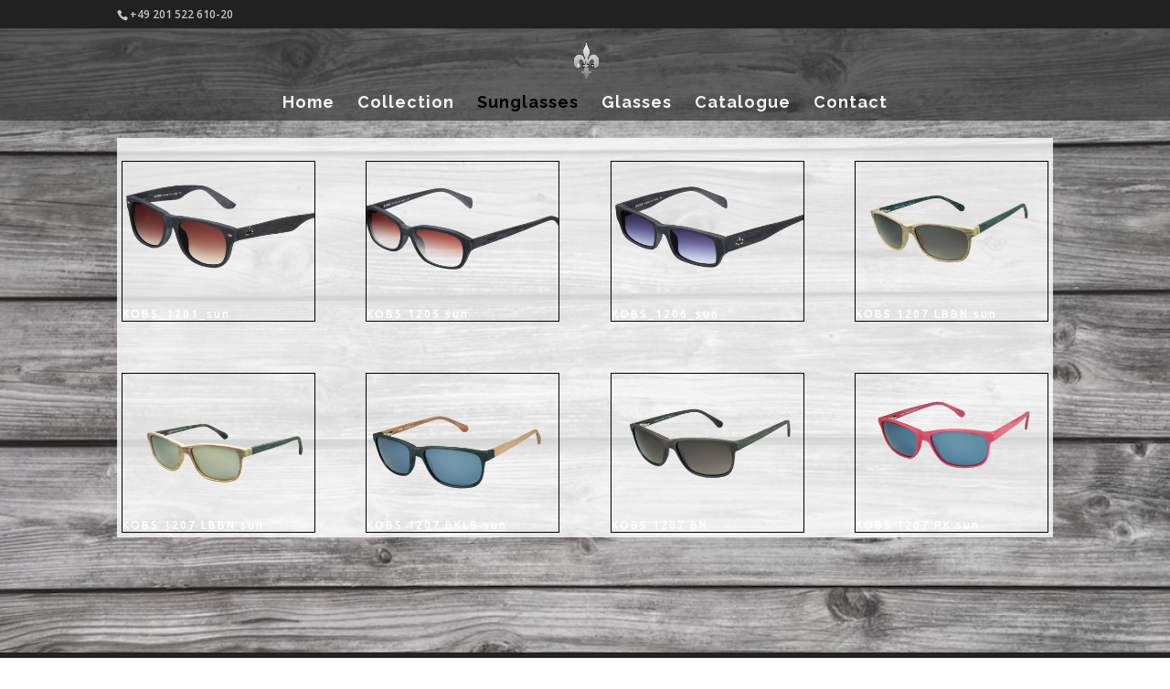

--- FILE ---
content_type: text/html; charset=UTF-8
request_url: http://kobs-online.com/sunglasses
body_size: 6903
content:
<!DOCTYPE html>
<!--[if IE 6]>
<html id="ie6" lang="de">
<![endif]-->
<!--[if IE 7]>
<html id="ie7" lang="de">
<![endif]-->
<!--[if IE 8]>
<html id="ie8" lang="de">
<![endif]-->
<!--[if !(IE 6) | !(IE 7) | !(IE 8)  ]><!-->
<html lang="de">
<!--<![endif]-->
<head>
	<!-- Google Tag Manager -->
<script>(function(w,d,s,l,i){w[l]=w[l]||[];w[l].push({'gtm.start':
new Date().getTime(),event:'gtm.js'});var f=d.getElementsByTagName(s)[0],
j=d.createElement(s),dl=l!='dataLayer'?'&l='+l:'';j.async=true;j.src=
'https://www.googletagmanager.com/gtm.js?id='+i+dl;f.parentNode.insertBefore(j,f);
})(window,document,'script','dataLayer','GTM-M58PXB97');</script>
<!-- End Google Tag Manager -->
	<!-- Google tag (gtag.js) -->
<script async src="https://www.googletagmanager.com/gtag/js?id=G-YJYXW4C7ZV"></script
<script>
  window.dataLayer = window.dataLayer || [];
  function gtag(){dataLayer.push(arguments);}
  gtag('js', new Date());

  gtag('config', 'G-YJYXW4C7ZV');
</script>
	<meta charset="UTF-8" />
			
	<meta http-equiv="X-UA-Compatible" content="IE=edge">
	<link rel="pingback" href="http://kobs-online.com/xmlrpc.php" />

		<!--[if lt IE 9]>
	<script src="http://kobs-online.com/wp-content/themes/Divi/js/html5.js" type="text/javascript"></script>
	<![endif]-->

	<script type="text/javascript">
		document.documentElement.className = 'js';
	</script>

	<script>var et_site_url='http://kobs-online.com';var et_post_id='83';function et_core_page_resource_fallback(a,b){"undefined"===typeof b&&(b=a.sheet.cssRules&&0===a.sheet.cssRules.length);b&&(a.onerror=null,a.onload=null,a.href?a.href=et_site_url+"/?et_core_page_resource="+a.id+et_post_id:a.src&&(a.src=et_site_url+"/?et_core_page_resource="+a.id+et_post_id))}
</script><title>Sunglasses | KOBS</title>
<link rel='dns-prefetch' href='//fonts.googleapis.com' />
<link rel='dns-prefetch' href='//s.w.org' />
<link rel="alternate" type="application/rss+xml" title="KOBS &raquo; Feed" href="http://kobs-online.com/feed" />
<link rel="alternate" type="application/rss+xml" title="KOBS &raquo; Kommentar-Feed" href="http://kobs-online.com/comments/feed" />
		<script type="text/javascript">
			window._wpemojiSettings = {"baseUrl":"https:\/\/s.w.org\/images\/core\/emoji\/13.0.1\/72x72\/","ext":".png","svgUrl":"https:\/\/s.w.org\/images\/core\/emoji\/13.0.1\/svg\/","svgExt":".svg","source":{"concatemoji":"http:\/\/kobs-online.com\/wp-includes\/js\/wp-emoji-release.min.js?ver=5.6.16"}};
			!function(e,a,t){var n,r,o,i=a.createElement("canvas"),p=i.getContext&&i.getContext("2d");function s(e,t){var a=String.fromCharCode;p.clearRect(0,0,i.width,i.height),p.fillText(a.apply(this,e),0,0);e=i.toDataURL();return p.clearRect(0,0,i.width,i.height),p.fillText(a.apply(this,t),0,0),e===i.toDataURL()}function c(e){var t=a.createElement("script");t.src=e,t.defer=t.type="text/javascript",a.getElementsByTagName("head")[0].appendChild(t)}for(o=Array("flag","emoji"),t.supports={everything:!0,everythingExceptFlag:!0},r=0;r<o.length;r++)t.supports[o[r]]=function(e){if(!p||!p.fillText)return!1;switch(p.textBaseline="top",p.font="600 32px Arial",e){case"flag":return s([127987,65039,8205,9895,65039],[127987,65039,8203,9895,65039])?!1:!s([55356,56826,55356,56819],[55356,56826,8203,55356,56819])&&!s([55356,57332,56128,56423,56128,56418,56128,56421,56128,56430,56128,56423,56128,56447],[55356,57332,8203,56128,56423,8203,56128,56418,8203,56128,56421,8203,56128,56430,8203,56128,56423,8203,56128,56447]);case"emoji":return!s([55357,56424,8205,55356,57212],[55357,56424,8203,55356,57212])}return!1}(o[r]),t.supports.everything=t.supports.everything&&t.supports[o[r]],"flag"!==o[r]&&(t.supports.everythingExceptFlag=t.supports.everythingExceptFlag&&t.supports[o[r]]);t.supports.everythingExceptFlag=t.supports.everythingExceptFlag&&!t.supports.flag,t.DOMReady=!1,t.readyCallback=function(){t.DOMReady=!0},t.supports.everything||(n=function(){t.readyCallback()},a.addEventListener?(a.addEventListener("DOMContentLoaded",n,!1),e.addEventListener("load",n,!1)):(e.attachEvent("onload",n),a.attachEvent("onreadystatechange",function(){"complete"===a.readyState&&t.readyCallback()})),(n=t.source||{}).concatemoji?c(n.concatemoji):n.wpemoji&&n.twemoji&&(c(n.twemoji),c(n.wpemoji)))}(window,document,window._wpemojiSettings);
		</script>
		<meta content="Divi Child 01 v.3.0.39" name="generator"/><style type="text/css">
img.wp-smiley,
img.emoji {
	display: inline !important;
	border: none !important;
	box-shadow: none !important;
	height: 1em !important;
	width: 1em !important;
	margin: 0 .07em !important;
	vertical-align: -0.1em !important;
	background: none !important;
	padding: 0 !important;
}
</style>
	<link rel='stylesheet' id='wp-block-library-css'  href='http://kobs-online.com/wp-includes/css/dist/block-library/style.min.css?ver=5.6.16' type='text/css' media='all' />
<link rel='stylesheet' id='orbisius_ctc_divi_parent_style-css'  href='http://kobs-online.com/wp-content/themes/Divi/style.css?ver=4.9.0' type='text/css' media='all' />
<link rel='stylesheet' id='orbisius_ctc_divi_parent_style_child_style-css'  href='http://kobs-online.com/wp-content/themes/Divi-child-theme-01/style.css?ver=3.0.39' type='text/css' media='all' />
<link rel='stylesheet' id='divi-fonts-css'  href='http://fonts.googleapis.com/css?family=Open+Sans:300italic,400italic,600italic,700italic,800italic,400,300,600,700,800&#038;subset=latin,latin-ext&#038;display=swap' type='text/css' media='all' />
<link rel='stylesheet' id='divi-style-css'  href='http://kobs-online.com/wp-content/themes/Divi-child-theme-01/style.css?ver=4.9.0' type='text/css' media='all' />
<link rel='stylesheet' id='et-builder-googlefonts-cached-css'  href='http://fonts.googleapis.com/css?family=Ubuntu:300,300italic,regular,italic,500,500italic,700,700italic|Raleway:100,100italic,200,200italic,300,300italic,regular,italic,500,500italic,600,600italic,700,700italic,800,800italic,900,900italic&#038;subset=latin-ext,greek,greek-ext,cyrillic,latin,cyrillic-ext&#038;display=swap' type='text/css' media='all' />
<link rel='stylesheet' id='dashicons-css'  href='http://kobs-online.com/wp-includes/css/dashicons.min.css?ver=5.6.16' type='text/css' media='all' />
<script type='text/javascript' src='http://kobs-online.com/wp-includes/js/jquery/jquery.min.js?ver=3.5.1' id='jquery-core-js'></script>
<script type='text/javascript' src='http://kobs-online.com/wp-includes/js/jquery/jquery-migrate.min.js?ver=3.3.2' id='jquery-migrate-js'></script>
<link rel="https://api.w.org/" href="http://kobs-online.com/wp-json/" /><link rel="alternate" type="application/json" href="http://kobs-online.com/wp-json/wp/v2/pages/83" /><link rel="EditURI" type="application/rsd+xml" title="RSD" href="http://kobs-online.com/xmlrpc.php?rsd" />
<link rel="wlwmanifest" type="application/wlwmanifest+xml" href="http://kobs-online.com/wp-includes/wlwmanifest.xml" /> 
<meta name="generator" content="WordPress 5.6.16" />
<link rel="canonical" href="http://kobs-online.com/sunglasses" />
<link rel='shortlink' href='http://kobs-online.com/?p=83' />
<link rel="alternate" type="application/json+oembed" href="http://kobs-online.com/wp-json/oembed/1.0/embed?url=http%3A%2F%2Fkobs-online.com%2Fsunglasses" />
<link rel="alternate" type="text/xml+oembed" href="http://kobs-online.com/wp-json/oembed/1.0/embed?url=http%3A%2F%2Fkobs-online.com%2Fsunglasses&#038;format=xml" />
<meta name="viewport" content="width=device-width, initial-scale=1.0, maximum-scale=1.0, user-scalable=0" /><link rel="preload" href="http://kobs-online.com/wp-content/themes/Divi/core/admin/fonts/modules.ttf" as="font" crossorigin="anonymous"><style type="text/css" id="custom-background-css">
body.custom-background { background-image: url("http://kobs-online.com/wp-content/uploads/2017/04/Fotolia_70673262_Subscription_XXL-1-e1491902207486.jpg"); background-position: center top; background-size: auto; background-repeat: repeat; background-attachment: scroll; }
</style>
	<link rel="icon" href="http://kobs-online.com/wp-content/uploads/2017/04/cropped-Logo_KOBS_4C_pos-32x32.png" sizes="32x32" />
<link rel="icon" href="http://kobs-online.com/wp-content/uploads/2017/04/cropped-Logo_KOBS_4C_pos-192x192.png" sizes="192x192" />
<link rel="apple-touch-icon" href="http://kobs-online.com/wp-content/uploads/2017/04/cropped-Logo_KOBS_4C_pos-180x180.png" />
<meta name="msapplication-TileImage" content="http://kobs-online.com/wp-content/uploads/2017/04/cropped-Logo_KOBS_4C_pos-270x270.png" />
<link rel="stylesheet" id="et-core-unified-83-cached-inline-styles" href="http://kobs-online.com/wp-content/et-cache/83/et-core-unified-83-17669503053849.min.css" onerror="et_core_page_resource_fallback(this, true)" onload="et_core_page_resource_fallback(this)" /></head>
<body class="page-template-default page page-id-83 custom-background et_pb_button_helper_class et_transparent_nav et_fixed_nav et_show_nav et_hide_mobile_logo et_secondary_nav_enabled et_primary_nav_dropdown_animation_fade et_secondary_nav_dropdown_animation_fade et_header_style_centered et_pb_footer_columns1 et_pb_gutter osx et_pb_gutters3 et_pb_pagebuilder_layout et_no_sidebar et_divi_theme et-db et_minified_js et_minified_css">
	<!-- Google Tag Manager (noscript) -->
<noscript><iframe src="https://www.googletagmanager.com/ns.html?id=GTM-M58PXB97"
height="0" width="0" style="display:none;visibility:hidden"></iframe></noscript>
<!-- End Google Tag Manager (noscript) -->
	<div id="page-container">

			<div id="top-header">
			<div class="container clearfix">

			
				<div id="et-info">
									<span id="et-info-phone">+49 201 522 610-20</span>
				
				
								</div> <!-- #et-info -->

			
				<div id="et-secondary-menu">
								</div> <!-- #et-secondary-menu -->

			</div> <!-- .container -->
		</div> <!-- #top-header -->
	
	
		<header id="main-header" data-height-onload="72">
			<div class="container clearfix et_menu_container">
							<div class="logo_container">
					<span class="logo_helper"></span>
					<a href="http://kobs-online.com/">
						<img src="http://kobs-online.com/wp-content/uploads/2017/04/Logo_KOBS_4C_pos.png" alt="KOBS" id="logo" data-height-percentage="58" />
					</a>
				</div>
				<div id="et-top-navigation" data-height="72" data-fixed-height="30">
											<nav id="top-menu-nav">
						<ul id="top-menu" class="nav"><li id="menu-item-7" class="menu-item menu-item-type-post_type menu-item-object-page menu-item-home menu-item-7"><a href="http://kobs-online.com/">Home</a></li>
<li id="menu-item-192" class="menu-item menu-item-type-post_type menu-item-object-page menu-item-192"><a href="http://kobs-online.com/collection">Collection</a></li>
<li id="menu-item-85" class="menu-item menu-item-type-post_type menu-item-object-page current-menu-item page_item page-item-83 current_page_item menu-item-85"><a href="http://kobs-online.com/sunglasses" aria-current="page">Sunglasses</a></li>
<li id="menu-item-165" class="menu-item menu-item-type-post_type menu-item-object-page menu-item-165"><a href="http://kobs-online.com/glasses">Glasses</a></li>
<li id="menu-item-353" class="menu-item menu-item-type-post_type menu-item-object-page menu-item-353"><a href="http://kobs-online.com/catalogue">Catalogue</a></li>
<li id="menu-item-381" class="menu-item menu-item-type-post_type menu-item-object-page menu-item-381"><a href="http://kobs-online.com/contact">Contact</a></li>
</ul>						</nav>
					
					
					
					
					<div id="et_mobile_nav_menu">
				<div class="mobile_nav closed">
					<span class="select_page">Seite wählen</span>
					<span class="mobile_menu_bar mobile_menu_bar_toggle"></span>
				</div>
			</div>				</div> <!-- #et-top-navigation -->
			</div> <!-- .container -->
			<div class="et_search_outer">
				<div class="container et_search_form_container">
					<form role="search" method="get" class="et-search-form" action="http://kobs-online.com/">
					<input type="search" class="et-search-field" placeholder="Suchen &hellip;" value="" name="s" title="Suchen nach:" />					</form>
					<span class="et_close_search_field"></span>
				</div>
			</div>
		</header> <!-- #main-header -->

		<div id="et-main-area">
<div id="main-content">


			
				<article id="post-83" class="post-83 page type-page status-publish hentry">

				
					<div class="entry-content">
					<div id="et-boc" class="et-boc">
			
		<div class="et-l et-l--post">
			<div class="et_builder_inner_content et_pb_gutters3"><div class="et_pb_section et_pb_section_0 et_pb_section_parallax et_pb_with_background et_section_regular" data-padding="||70px|" >
				
				<div class="et_parallax_bg_wrap"><div
						class="et_parallax_bg"
						style="background-image: url(http://kobs-online.com/wp-content/uploads/2017/04/Fotolia_70673262_Subscription_XXL-1-e1491902207486.jpg);"
					></div></div>
				
				
					<div class="et_pb_row et_pb_row_0">
				<div class="et_pb_column et_pb_column_4_4 et_pb_column_0  et_pb_css_mix_blend_mode_passthrough et-last-child">
				
				
				<div class="et_pb_with_border et_pb_module et_pb_gallery et_pb_gallery_0  et_pb_bg_layout_light et_pb_gallery_grid">
				<div class="et_pb_gallery_items et_post_gallery clearfix" data-per_page="8"><div class="et_pb_gallery_item et_pb_grid_item et_pb_bg_layout_light et_pb_gallery_item_0_0">
				<div class='et_pb_gallery_image landscape'>
					<a href="http://kobs-online.com/wp-content/uploads/2017/04/1201_sun-e1491902824329.png" title="KOBS_1201_sun">
					<img loading="lazy" width="400" height="284" src="http://kobs-online.com/wp-content/uploads/2017/04/1201_sun-400x284.png" srcset="http://kobs-online.com/wp-content/uploads/2017/04/1201_sun-e1491902824329.png 479w, http://kobs-online.com/wp-content/uploads/2017/04/1201_sun-400x284.png 480w" sizes="(max-width:479px) 479px, 100vw" class="wp-image-176" />
					<span class="et_overlay"></span>
				</a>
				</div><h3 class="et_pb_gallery_title">KOBS_1201_sun</h3></div><div class="et_pb_gallery_item et_pb_grid_item et_pb_bg_layout_light et_pb_gallery_item_0_1">
				<div class='et_pb_gallery_image landscape'>
					<a href="http://kobs-online.com/wp-content/uploads/2017/04/1205_sun_frei.png" title="KOBS 1205 sun">
					<img loading="lazy" width="400" height="284" src="http://kobs-online.com/wp-content/uploads/2017/04/1205_sun_frei-400x284.png" alt="KOBS" srcset="http://kobs-online.com/wp-content/uploads/2017/04/1205_sun_frei.png 479w, http://kobs-online.com/wp-content/uploads/2017/04/1205_sun_frei-400x284.png 480w" sizes="(max-width:479px) 479px, 100vw" class="wp-image-304" />
					<span class="et_overlay"></span>
				</a>
				</div><h3 class="et_pb_gallery_title">KOBS 1205 sun</h3></div><div class="et_pb_gallery_item et_pb_grid_item et_pb_bg_layout_light et_pb_gallery_item_0_2">
				<div class='et_pb_gallery_image landscape'>
					<a href="http://kobs-online.com/wp-content/uploads/2017/04/1206_sun-e1491902777333.png" title="KOBS_1206_sun">
					<img loading="lazy" width="400" height="284" src="http://kobs-online.com/wp-content/uploads/2017/04/1206_sun-400x284.png" srcset="http://kobs-online.com/wp-content/uploads/2017/04/1206_sun-e1491902777333.png 479w, http://kobs-online.com/wp-content/uploads/2017/04/1206_sun-400x284.png 480w" sizes="(max-width:479px) 479px, 100vw" class="wp-image-181" />
					<span class="et_overlay"></span>
				</a>
				</div><h3 class="et_pb_gallery_title">KOBS_1206_sun</h3></div><div class="et_pb_gallery_item et_pb_grid_item et_pb_bg_layout_light et_pb_gallery_item_0_3">
				<div class='et_pb_gallery_image landscape'>
					<a href="http://kobs-online.com/wp-content/uploads/2017/04/1207_LBBN_sun_braunl-e1491902918262-1.png" title="KOBS 1207 LBBN sun">
					<img loading="lazy" width="400" height="284" src="http://kobs-online.com/wp-content/uploads/2017/04/1207_LBBN_sun_braunl-e1491902918262-1-400x284.png" alt="KOBS 1207 LBBN sun" srcset="http://kobs-online.com/wp-content/uploads/2017/04/1207_LBBN_sun_braunl-e1491902918262-1.png 479w, http://kobs-online.com/wp-content/uploads/2017/04/1207_LBBN_sun_braunl-e1491902918262-1-400x284.png 480w" sizes="(max-width:479px) 479px, 100vw" class="wp-image-306" />
					<span class="et_overlay"></span>
				</a>
				</div><h3 class="et_pb_gallery_title">KOBS 1207 LBBN sun</h3></div><div class="et_pb_gallery_item et_pb_grid_item et_pb_bg_layout_light et_pb_gallery_item_0_4">
				<div class='et_pb_gallery_image landscape'>
					<a href="http://kobs-online.com/wp-content/uploads/2017/04/1207_LBBN_sun_goldl-e1491902909124-1.png" title="KOBS 1207 LBBN sun">
					<img loading="lazy" width="400" height="284" src="http://kobs-online.com/wp-content/uploads/2017/04/1207_LBBN_sun_goldl-e1491902909124-1-400x284.png" alt="KOBS 1207 LBBN sun" srcset="http://kobs-online.com/wp-content/uploads/2017/04/1207_LBBN_sun_goldl-e1491902909124-1.png 479w, http://kobs-online.com/wp-content/uploads/2017/04/1207_LBBN_sun_goldl-e1491902909124-1-400x284.png 480w" sizes="(max-width:479px) 479px, 100vw" class="wp-image-307" />
					<span class="et_overlay"></span>
				</a>
				</div><h3 class="et_pb_gallery_title">KOBS 1207 LBBN sun</h3></div><div class="et_pb_gallery_item et_pb_grid_item et_pb_bg_layout_light et_pb_gallery_item_0_5">
				<div class='et_pb_gallery_image landscape'>
					<a href="http://kobs-online.com/wp-content/uploads/2017/04/1207_BKLB_sunl-1-e1491902965100.png" title="KOBS 1207 BKLB sun">
					<img loading="lazy" width="400" height="284" src="http://kobs-online.com/wp-content/uploads/2017/04/1207_BKLB_sunl-1-400x284.png" alt="KOBS 1207 BKLB sun" srcset="http://kobs-online.com/wp-content/uploads/2017/04/1207_BKLB_sunl-1-e1491902965100.png 479w, http://kobs-online.com/wp-content/uploads/2017/04/1207_BKLB_sunl-1-400x284.png 480w" sizes="(max-width:479px) 479px, 100vw" class="wp-image-146" />
					<span class="et_overlay"></span>
				</a>
				</div><h3 class="et_pb_gallery_title">KOBS 1207 BKLB sun</h3></div><div class="et_pb_gallery_item et_pb_grid_item et_pb_bg_layout_light et_pb_gallery_item_0_6">
				<div class='et_pb_gallery_image landscape'>
					<a href="http://kobs-online.com/wp-content/uploads/2017/04/1207_BN_sunl-e1491902936355.png" title="KOBS 1207 BN">
					<img loading="lazy" width="400" height="284" src="http://kobs-online.com/wp-content/uploads/2017/04/1207_BN_sunl-400x284.png" alt="KOBS 1207 BN" srcset="http://kobs-online.com/wp-content/uploads/2017/04/1207_BN_sunl-e1491902936355.png 479w, http://kobs-online.com/wp-content/uploads/2017/04/1207_BN_sunl-400x284.png 480w" sizes="(max-width:479px) 479px, 100vw" class="wp-image-148" />
					<span class="et_overlay"></span>
				</a>
				</div><h3 class="et_pb_gallery_title">KOBS 1207 BN</h3></div><div class="et_pb_gallery_item et_pb_grid_item et_pb_bg_layout_light et_pb_gallery_item_0_7">
				<div class='et_pb_gallery_image landscape'>
					<a href="http://kobs-online.com/wp-content/uploads/2017/04/1207_PK_sunl-e1491902894570.png" title="KOBS 1207 PK sun">
					<img loading="lazy" width="400" height="284" src="http://kobs-online.com/wp-content/uploads/2017/04/1207_PK_sunl-400x284.png" alt="KOBS 1207 PK sun grey" srcset="http://kobs-online.com/wp-content/uploads/2017/04/1207_PK_sunl-e1491902894570.png 479w, http://kobs-online.com/wp-content/uploads/2017/04/1207_PK_sunl-400x284.png 480w" sizes="(max-width:479px) 479px, 100vw" class="wp-image-153" />
					<span class="et_overlay"></span>
				</a>
				</div><h3 class="et_pb_gallery_title">KOBS 1207 PK sun</h3></div></div><!-- .et_pb_gallery_items --></div><!-- .et_pb_gallery -->
			</div> <!-- .et_pb_column -->
				
				
			</div> <!-- .et_pb_row --><div class="et_pb_row et_pb_row_1">
				<div class="et_pb_column et_pb_column_4_4 et_pb_column_1  et_pb_css_mix_blend_mode_passthrough et-last-child">
				
				
				<div class="et_pb_module et_pb_divider_0 et_pb_space et_pb_divider_hidden"><div class="et_pb_divider_internal"></div></div>
			</div> <!-- .et_pb_column -->
				
				
			</div> <!-- .et_pb_row -->
				
				
			</div> <!-- .et_pb_section -->		</div><!-- .et_builder_inner_content -->
	</div><!-- .et-l -->
	
			
		</div><!-- #et-boc -->
							</div> <!-- .entry-content -->

				
				</article> <!-- .et_pb_post -->

			

</div> <!-- #main-content -->


			<footer id="main-footer">
				

		
				<div id="footer-bottom">
					<div class="container clearfix">
				<div id="footer-info">KOBS made for eyes</div>					</div>	<!-- .container -->
				</div>
			</footer> <!-- #main-footer -->
		</div> <!-- #et-main-area -->


	</div> <!-- #page-container -->

	<script type="text/javascript">// <![CDATA[
jQuery(document).ready( function($) {
$("#footer-info").html(" &copy; <a href='http://skconnect.de/impressumagb' target='_blank'</a>Impressum - SK Connect GmbH 2011 - " + (new Date).getFullYear());
});
// ]]></script><script type='text/javascript' id='divi-custom-script-js-extra'>
/* <![CDATA[ */
var DIVI = {"item_count":"%d Item","items_count":"%d Items"};
var et_shortcodes_strings = {"previous":"Vorherige","next":"N\u00e4chste"};
var et_pb_custom = {"ajaxurl":"http:\/\/kobs-online.com\/wp-admin\/admin-ajax.php","images_uri":"http:\/\/kobs-online.com\/wp-content\/themes\/Divi\/images","builder_images_uri":"http:\/\/kobs-online.com\/wp-content\/themes\/Divi\/includes\/builder\/images","et_frontend_nonce":"c8538257d3","subscription_failed":"Bitte \u00fcberpr\u00fcfen Sie die Felder unten aus, um sicherzustellen, dass Sie die richtigen Informationen eingegeben.","et_ab_log_nonce":"6ac903e79f","fill_message":"Bitte f\u00fcllen Sie die folgenden Felder aus:","contact_error_message":"Bitte folgende Fehler beheben:","invalid":"Ung\u00fcltige E-Mail","captcha":"Captcha","prev":"Vorherige","previous":"Vorherige","next":"Weiter","wrong_captcha":"Sie haben die falsche Zahl im Captcha eingegeben.","wrong_checkbox":"Checkbox","ignore_waypoints":"no","is_divi_theme_used":"1","widget_search_selector":".widget_search","ab_tests":[],"is_ab_testing_active":"","page_id":"83","unique_test_id":"","ab_bounce_rate":"5","is_cache_plugin_active":"no","is_shortcode_tracking":"","tinymce_uri":""}; var et_builder_utils_params = {"condition":{"diviTheme":true,"extraTheme":false},"scrollLocations":["app","top"],"builderScrollLocations":{"desktop":"app","tablet":"app","phone":"app"},"onloadScrollLocation":"app","builderType":"fe"}; var et_frontend_scripts = {"builderCssContainerPrefix":"#et-boc","builderCssLayoutPrefix":"#et-boc .et-l"};
var et_pb_box_shadow_elements = [];
var et_pb_motion_elements = {"desktop":[],"tablet":[],"phone":[]};
var et_pb_sticky_elements = [];
/* ]]> */
</script>
<script type='text/javascript' src='http://kobs-online.com/wp-content/themes/Divi/js/custom.unified.js?ver=4.9.0' id='divi-custom-script-js'></script>
<script type='text/javascript' src='http://kobs-online.com/wp-content/themes/Divi/core/admin/js/common.js?ver=4.9.0' id='et-core-common-js'></script>
<script type='text/javascript' src='http://kobs-online.com/wp-includes/js/wp-embed.min.js?ver=5.6.16' id='wp-embed-js'></script>


<!-- Powered by Orbisius Child Theme Creator | URL: https://orbisius.com/products/wordpress-plugins/orbisius-child-theme-creator/ -->

</body>
</html>

--- FILE ---
content_type: text/css
request_url: http://kobs-online.com/wp-content/themes/Divi-child-theme-01/style.css?ver=3.0.39
body_size: 307
content:
/*
Theme Name: Divi Child 01
Theme URI: 
Description: Child 01 theme for the Divi theme
Author: <a href="http://www.elegantthemes.com">Elegant Themes</a>
Author URI: 
Template: Divi
Version: 3.0.39
*/

/* Generated by Orbisius Child Theme Creator (http://orbisius.com/products/wordpress-plugins/orbisius-child-theme-creator/) on Mon, 03 Apr 2017 18:49:39 +0000 */ 
/* The plugin now uses the recommended approach for loading the css files.*/



--- FILE ---
content_type: text/css
request_url: http://kobs-online.com/wp-content/themes/Divi-child-theme-01/style.css?ver=4.9.0
body_size: 307
content:
/*
Theme Name: Divi Child 01
Theme URI: 
Description: Child 01 theme for the Divi theme
Author: <a href="http://www.elegantthemes.com">Elegant Themes</a>
Author URI: 
Template: Divi
Version: 3.0.39
*/

/* Generated by Orbisius Child Theme Creator (http://orbisius.com/products/wordpress-plugins/orbisius-child-theme-creator/) on Mon, 03 Apr 2017 18:49:39 +0000 */ 
/* The plugin now uses the recommended approach for loading the css files.*/

